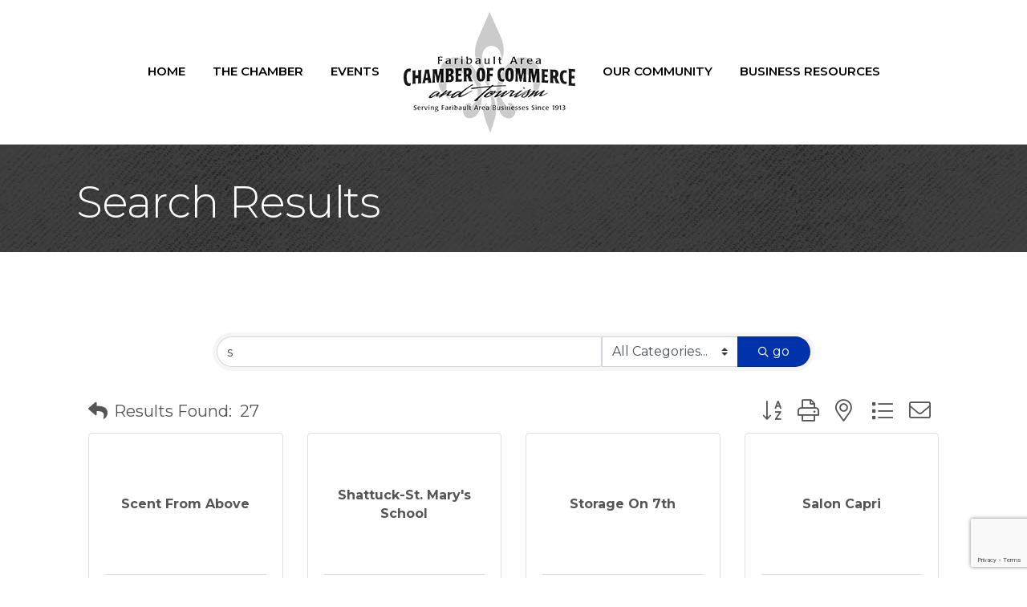

--- FILE ---
content_type: text/html; charset=utf-8
request_url: https://www.google.com/recaptcha/enterprise/anchor?ar=1&k=6LfI_T8rAAAAAMkWHrLP_GfSf3tLy9tKa839wcWa&co=aHR0cHM6Ly9tZW1iZXJzLmZhcmliYXVsdG1uLm9yZzo0NDM.&hl=en&v=7gg7H51Q-naNfhmCP3_R47ho&size=invisible&anchor-ms=20000&execute-ms=30000&cb=v497cjj9mila
body_size: 48215
content:
<!DOCTYPE HTML><html dir="ltr" lang="en"><head><meta http-equiv="Content-Type" content="text/html; charset=UTF-8">
<meta http-equiv="X-UA-Compatible" content="IE=edge">
<title>reCAPTCHA</title>
<style type="text/css">
/* cyrillic-ext */
@font-face {
  font-family: 'Roboto';
  font-style: normal;
  font-weight: 400;
  font-stretch: 100%;
  src: url(//fonts.gstatic.com/s/roboto/v48/KFO7CnqEu92Fr1ME7kSn66aGLdTylUAMa3GUBHMdazTgWw.woff2) format('woff2');
  unicode-range: U+0460-052F, U+1C80-1C8A, U+20B4, U+2DE0-2DFF, U+A640-A69F, U+FE2E-FE2F;
}
/* cyrillic */
@font-face {
  font-family: 'Roboto';
  font-style: normal;
  font-weight: 400;
  font-stretch: 100%;
  src: url(//fonts.gstatic.com/s/roboto/v48/KFO7CnqEu92Fr1ME7kSn66aGLdTylUAMa3iUBHMdazTgWw.woff2) format('woff2');
  unicode-range: U+0301, U+0400-045F, U+0490-0491, U+04B0-04B1, U+2116;
}
/* greek-ext */
@font-face {
  font-family: 'Roboto';
  font-style: normal;
  font-weight: 400;
  font-stretch: 100%;
  src: url(//fonts.gstatic.com/s/roboto/v48/KFO7CnqEu92Fr1ME7kSn66aGLdTylUAMa3CUBHMdazTgWw.woff2) format('woff2');
  unicode-range: U+1F00-1FFF;
}
/* greek */
@font-face {
  font-family: 'Roboto';
  font-style: normal;
  font-weight: 400;
  font-stretch: 100%;
  src: url(//fonts.gstatic.com/s/roboto/v48/KFO7CnqEu92Fr1ME7kSn66aGLdTylUAMa3-UBHMdazTgWw.woff2) format('woff2');
  unicode-range: U+0370-0377, U+037A-037F, U+0384-038A, U+038C, U+038E-03A1, U+03A3-03FF;
}
/* math */
@font-face {
  font-family: 'Roboto';
  font-style: normal;
  font-weight: 400;
  font-stretch: 100%;
  src: url(//fonts.gstatic.com/s/roboto/v48/KFO7CnqEu92Fr1ME7kSn66aGLdTylUAMawCUBHMdazTgWw.woff2) format('woff2');
  unicode-range: U+0302-0303, U+0305, U+0307-0308, U+0310, U+0312, U+0315, U+031A, U+0326-0327, U+032C, U+032F-0330, U+0332-0333, U+0338, U+033A, U+0346, U+034D, U+0391-03A1, U+03A3-03A9, U+03B1-03C9, U+03D1, U+03D5-03D6, U+03F0-03F1, U+03F4-03F5, U+2016-2017, U+2034-2038, U+203C, U+2040, U+2043, U+2047, U+2050, U+2057, U+205F, U+2070-2071, U+2074-208E, U+2090-209C, U+20D0-20DC, U+20E1, U+20E5-20EF, U+2100-2112, U+2114-2115, U+2117-2121, U+2123-214F, U+2190, U+2192, U+2194-21AE, U+21B0-21E5, U+21F1-21F2, U+21F4-2211, U+2213-2214, U+2216-22FF, U+2308-230B, U+2310, U+2319, U+231C-2321, U+2336-237A, U+237C, U+2395, U+239B-23B7, U+23D0, U+23DC-23E1, U+2474-2475, U+25AF, U+25B3, U+25B7, U+25BD, U+25C1, U+25CA, U+25CC, U+25FB, U+266D-266F, U+27C0-27FF, U+2900-2AFF, U+2B0E-2B11, U+2B30-2B4C, U+2BFE, U+3030, U+FF5B, U+FF5D, U+1D400-1D7FF, U+1EE00-1EEFF;
}
/* symbols */
@font-face {
  font-family: 'Roboto';
  font-style: normal;
  font-weight: 400;
  font-stretch: 100%;
  src: url(//fonts.gstatic.com/s/roboto/v48/KFO7CnqEu92Fr1ME7kSn66aGLdTylUAMaxKUBHMdazTgWw.woff2) format('woff2');
  unicode-range: U+0001-000C, U+000E-001F, U+007F-009F, U+20DD-20E0, U+20E2-20E4, U+2150-218F, U+2190, U+2192, U+2194-2199, U+21AF, U+21E6-21F0, U+21F3, U+2218-2219, U+2299, U+22C4-22C6, U+2300-243F, U+2440-244A, U+2460-24FF, U+25A0-27BF, U+2800-28FF, U+2921-2922, U+2981, U+29BF, U+29EB, U+2B00-2BFF, U+4DC0-4DFF, U+FFF9-FFFB, U+10140-1018E, U+10190-1019C, U+101A0, U+101D0-101FD, U+102E0-102FB, U+10E60-10E7E, U+1D2C0-1D2D3, U+1D2E0-1D37F, U+1F000-1F0FF, U+1F100-1F1AD, U+1F1E6-1F1FF, U+1F30D-1F30F, U+1F315, U+1F31C, U+1F31E, U+1F320-1F32C, U+1F336, U+1F378, U+1F37D, U+1F382, U+1F393-1F39F, U+1F3A7-1F3A8, U+1F3AC-1F3AF, U+1F3C2, U+1F3C4-1F3C6, U+1F3CA-1F3CE, U+1F3D4-1F3E0, U+1F3ED, U+1F3F1-1F3F3, U+1F3F5-1F3F7, U+1F408, U+1F415, U+1F41F, U+1F426, U+1F43F, U+1F441-1F442, U+1F444, U+1F446-1F449, U+1F44C-1F44E, U+1F453, U+1F46A, U+1F47D, U+1F4A3, U+1F4B0, U+1F4B3, U+1F4B9, U+1F4BB, U+1F4BF, U+1F4C8-1F4CB, U+1F4D6, U+1F4DA, U+1F4DF, U+1F4E3-1F4E6, U+1F4EA-1F4ED, U+1F4F7, U+1F4F9-1F4FB, U+1F4FD-1F4FE, U+1F503, U+1F507-1F50B, U+1F50D, U+1F512-1F513, U+1F53E-1F54A, U+1F54F-1F5FA, U+1F610, U+1F650-1F67F, U+1F687, U+1F68D, U+1F691, U+1F694, U+1F698, U+1F6AD, U+1F6B2, U+1F6B9-1F6BA, U+1F6BC, U+1F6C6-1F6CF, U+1F6D3-1F6D7, U+1F6E0-1F6EA, U+1F6F0-1F6F3, U+1F6F7-1F6FC, U+1F700-1F7FF, U+1F800-1F80B, U+1F810-1F847, U+1F850-1F859, U+1F860-1F887, U+1F890-1F8AD, U+1F8B0-1F8BB, U+1F8C0-1F8C1, U+1F900-1F90B, U+1F93B, U+1F946, U+1F984, U+1F996, U+1F9E9, U+1FA00-1FA6F, U+1FA70-1FA7C, U+1FA80-1FA89, U+1FA8F-1FAC6, U+1FACE-1FADC, U+1FADF-1FAE9, U+1FAF0-1FAF8, U+1FB00-1FBFF;
}
/* vietnamese */
@font-face {
  font-family: 'Roboto';
  font-style: normal;
  font-weight: 400;
  font-stretch: 100%;
  src: url(//fonts.gstatic.com/s/roboto/v48/KFO7CnqEu92Fr1ME7kSn66aGLdTylUAMa3OUBHMdazTgWw.woff2) format('woff2');
  unicode-range: U+0102-0103, U+0110-0111, U+0128-0129, U+0168-0169, U+01A0-01A1, U+01AF-01B0, U+0300-0301, U+0303-0304, U+0308-0309, U+0323, U+0329, U+1EA0-1EF9, U+20AB;
}
/* latin-ext */
@font-face {
  font-family: 'Roboto';
  font-style: normal;
  font-weight: 400;
  font-stretch: 100%;
  src: url(//fonts.gstatic.com/s/roboto/v48/KFO7CnqEu92Fr1ME7kSn66aGLdTylUAMa3KUBHMdazTgWw.woff2) format('woff2');
  unicode-range: U+0100-02BA, U+02BD-02C5, U+02C7-02CC, U+02CE-02D7, U+02DD-02FF, U+0304, U+0308, U+0329, U+1D00-1DBF, U+1E00-1E9F, U+1EF2-1EFF, U+2020, U+20A0-20AB, U+20AD-20C0, U+2113, U+2C60-2C7F, U+A720-A7FF;
}
/* latin */
@font-face {
  font-family: 'Roboto';
  font-style: normal;
  font-weight: 400;
  font-stretch: 100%;
  src: url(//fonts.gstatic.com/s/roboto/v48/KFO7CnqEu92Fr1ME7kSn66aGLdTylUAMa3yUBHMdazQ.woff2) format('woff2');
  unicode-range: U+0000-00FF, U+0131, U+0152-0153, U+02BB-02BC, U+02C6, U+02DA, U+02DC, U+0304, U+0308, U+0329, U+2000-206F, U+20AC, U+2122, U+2191, U+2193, U+2212, U+2215, U+FEFF, U+FFFD;
}
/* cyrillic-ext */
@font-face {
  font-family: 'Roboto';
  font-style: normal;
  font-weight: 500;
  font-stretch: 100%;
  src: url(//fonts.gstatic.com/s/roboto/v48/KFO7CnqEu92Fr1ME7kSn66aGLdTylUAMa3GUBHMdazTgWw.woff2) format('woff2');
  unicode-range: U+0460-052F, U+1C80-1C8A, U+20B4, U+2DE0-2DFF, U+A640-A69F, U+FE2E-FE2F;
}
/* cyrillic */
@font-face {
  font-family: 'Roboto';
  font-style: normal;
  font-weight: 500;
  font-stretch: 100%;
  src: url(//fonts.gstatic.com/s/roboto/v48/KFO7CnqEu92Fr1ME7kSn66aGLdTylUAMa3iUBHMdazTgWw.woff2) format('woff2');
  unicode-range: U+0301, U+0400-045F, U+0490-0491, U+04B0-04B1, U+2116;
}
/* greek-ext */
@font-face {
  font-family: 'Roboto';
  font-style: normal;
  font-weight: 500;
  font-stretch: 100%;
  src: url(//fonts.gstatic.com/s/roboto/v48/KFO7CnqEu92Fr1ME7kSn66aGLdTylUAMa3CUBHMdazTgWw.woff2) format('woff2');
  unicode-range: U+1F00-1FFF;
}
/* greek */
@font-face {
  font-family: 'Roboto';
  font-style: normal;
  font-weight: 500;
  font-stretch: 100%;
  src: url(//fonts.gstatic.com/s/roboto/v48/KFO7CnqEu92Fr1ME7kSn66aGLdTylUAMa3-UBHMdazTgWw.woff2) format('woff2');
  unicode-range: U+0370-0377, U+037A-037F, U+0384-038A, U+038C, U+038E-03A1, U+03A3-03FF;
}
/* math */
@font-face {
  font-family: 'Roboto';
  font-style: normal;
  font-weight: 500;
  font-stretch: 100%;
  src: url(//fonts.gstatic.com/s/roboto/v48/KFO7CnqEu92Fr1ME7kSn66aGLdTylUAMawCUBHMdazTgWw.woff2) format('woff2');
  unicode-range: U+0302-0303, U+0305, U+0307-0308, U+0310, U+0312, U+0315, U+031A, U+0326-0327, U+032C, U+032F-0330, U+0332-0333, U+0338, U+033A, U+0346, U+034D, U+0391-03A1, U+03A3-03A9, U+03B1-03C9, U+03D1, U+03D5-03D6, U+03F0-03F1, U+03F4-03F5, U+2016-2017, U+2034-2038, U+203C, U+2040, U+2043, U+2047, U+2050, U+2057, U+205F, U+2070-2071, U+2074-208E, U+2090-209C, U+20D0-20DC, U+20E1, U+20E5-20EF, U+2100-2112, U+2114-2115, U+2117-2121, U+2123-214F, U+2190, U+2192, U+2194-21AE, U+21B0-21E5, U+21F1-21F2, U+21F4-2211, U+2213-2214, U+2216-22FF, U+2308-230B, U+2310, U+2319, U+231C-2321, U+2336-237A, U+237C, U+2395, U+239B-23B7, U+23D0, U+23DC-23E1, U+2474-2475, U+25AF, U+25B3, U+25B7, U+25BD, U+25C1, U+25CA, U+25CC, U+25FB, U+266D-266F, U+27C0-27FF, U+2900-2AFF, U+2B0E-2B11, U+2B30-2B4C, U+2BFE, U+3030, U+FF5B, U+FF5D, U+1D400-1D7FF, U+1EE00-1EEFF;
}
/* symbols */
@font-face {
  font-family: 'Roboto';
  font-style: normal;
  font-weight: 500;
  font-stretch: 100%;
  src: url(//fonts.gstatic.com/s/roboto/v48/KFO7CnqEu92Fr1ME7kSn66aGLdTylUAMaxKUBHMdazTgWw.woff2) format('woff2');
  unicode-range: U+0001-000C, U+000E-001F, U+007F-009F, U+20DD-20E0, U+20E2-20E4, U+2150-218F, U+2190, U+2192, U+2194-2199, U+21AF, U+21E6-21F0, U+21F3, U+2218-2219, U+2299, U+22C4-22C6, U+2300-243F, U+2440-244A, U+2460-24FF, U+25A0-27BF, U+2800-28FF, U+2921-2922, U+2981, U+29BF, U+29EB, U+2B00-2BFF, U+4DC0-4DFF, U+FFF9-FFFB, U+10140-1018E, U+10190-1019C, U+101A0, U+101D0-101FD, U+102E0-102FB, U+10E60-10E7E, U+1D2C0-1D2D3, U+1D2E0-1D37F, U+1F000-1F0FF, U+1F100-1F1AD, U+1F1E6-1F1FF, U+1F30D-1F30F, U+1F315, U+1F31C, U+1F31E, U+1F320-1F32C, U+1F336, U+1F378, U+1F37D, U+1F382, U+1F393-1F39F, U+1F3A7-1F3A8, U+1F3AC-1F3AF, U+1F3C2, U+1F3C4-1F3C6, U+1F3CA-1F3CE, U+1F3D4-1F3E0, U+1F3ED, U+1F3F1-1F3F3, U+1F3F5-1F3F7, U+1F408, U+1F415, U+1F41F, U+1F426, U+1F43F, U+1F441-1F442, U+1F444, U+1F446-1F449, U+1F44C-1F44E, U+1F453, U+1F46A, U+1F47D, U+1F4A3, U+1F4B0, U+1F4B3, U+1F4B9, U+1F4BB, U+1F4BF, U+1F4C8-1F4CB, U+1F4D6, U+1F4DA, U+1F4DF, U+1F4E3-1F4E6, U+1F4EA-1F4ED, U+1F4F7, U+1F4F9-1F4FB, U+1F4FD-1F4FE, U+1F503, U+1F507-1F50B, U+1F50D, U+1F512-1F513, U+1F53E-1F54A, U+1F54F-1F5FA, U+1F610, U+1F650-1F67F, U+1F687, U+1F68D, U+1F691, U+1F694, U+1F698, U+1F6AD, U+1F6B2, U+1F6B9-1F6BA, U+1F6BC, U+1F6C6-1F6CF, U+1F6D3-1F6D7, U+1F6E0-1F6EA, U+1F6F0-1F6F3, U+1F6F7-1F6FC, U+1F700-1F7FF, U+1F800-1F80B, U+1F810-1F847, U+1F850-1F859, U+1F860-1F887, U+1F890-1F8AD, U+1F8B0-1F8BB, U+1F8C0-1F8C1, U+1F900-1F90B, U+1F93B, U+1F946, U+1F984, U+1F996, U+1F9E9, U+1FA00-1FA6F, U+1FA70-1FA7C, U+1FA80-1FA89, U+1FA8F-1FAC6, U+1FACE-1FADC, U+1FADF-1FAE9, U+1FAF0-1FAF8, U+1FB00-1FBFF;
}
/* vietnamese */
@font-face {
  font-family: 'Roboto';
  font-style: normal;
  font-weight: 500;
  font-stretch: 100%;
  src: url(//fonts.gstatic.com/s/roboto/v48/KFO7CnqEu92Fr1ME7kSn66aGLdTylUAMa3OUBHMdazTgWw.woff2) format('woff2');
  unicode-range: U+0102-0103, U+0110-0111, U+0128-0129, U+0168-0169, U+01A0-01A1, U+01AF-01B0, U+0300-0301, U+0303-0304, U+0308-0309, U+0323, U+0329, U+1EA0-1EF9, U+20AB;
}
/* latin-ext */
@font-face {
  font-family: 'Roboto';
  font-style: normal;
  font-weight: 500;
  font-stretch: 100%;
  src: url(//fonts.gstatic.com/s/roboto/v48/KFO7CnqEu92Fr1ME7kSn66aGLdTylUAMa3KUBHMdazTgWw.woff2) format('woff2');
  unicode-range: U+0100-02BA, U+02BD-02C5, U+02C7-02CC, U+02CE-02D7, U+02DD-02FF, U+0304, U+0308, U+0329, U+1D00-1DBF, U+1E00-1E9F, U+1EF2-1EFF, U+2020, U+20A0-20AB, U+20AD-20C0, U+2113, U+2C60-2C7F, U+A720-A7FF;
}
/* latin */
@font-face {
  font-family: 'Roboto';
  font-style: normal;
  font-weight: 500;
  font-stretch: 100%;
  src: url(//fonts.gstatic.com/s/roboto/v48/KFO7CnqEu92Fr1ME7kSn66aGLdTylUAMa3yUBHMdazQ.woff2) format('woff2');
  unicode-range: U+0000-00FF, U+0131, U+0152-0153, U+02BB-02BC, U+02C6, U+02DA, U+02DC, U+0304, U+0308, U+0329, U+2000-206F, U+20AC, U+2122, U+2191, U+2193, U+2212, U+2215, U+FEFF, U+FFFD;
}
/* cyrillic-ext */
@font-face {
  font-family: 'Roboto';
  font-style: normal;
  font-weight: 900;
  font-stretch: 100%;
  src: url(//fonts.gstatic.com/s/roboto/v48/KFO7CnqEu92Fr1ME7kSn66aGLdTylUAMa3GUBHMdazTgWw.woff2) format('woff2');
  unicode-range: U+0460-052F, U+1C80-1C8A, U+20B4, U+2DE0-2DFF, U+A640-A69F, U+FE2E-FE2F;
}
/* cyrillic */
@font-face {
  font-family: 'Roboto';
  font-style: normal;
  font-weight: 900;
  font-stretch: 100%;
  src: url(//fonts.gstatic.com/s/roboto/v48/KFO7CnqEu92Fr1ME7kSn66aGLdTylUAMa3iUBHMdazTgWw.woff2) format('woff2');
  unicode-range: U+0301, U+0400-045F, U+0490-0491, U+04B0-04B1, U+2116;
}
/* greek-ext */
@font-face {
  font-family: 'Roboto';
  font-style: normal;
  font-weight: 900;
  font-stretch: 100%;
  src: url(//fonts.gstatic.com/s/roboto/v48/KFO7CnqEu92Fr1ME7kSn66aGLdTylUAMa3CUBHMdazTgWw.woff2) format('woff2');
  unicode-range: U+1F00-1FFF;
}
/* greek */
@font-face {
  font-family: 'Roboto';
  font-style: normal;
  font-weight: 900;
  font-stretch: 100%;
  src: url(//fonts.gstatic.com/s/roboto/v48/KFO7CnqEu92Fr1ME7kSn66aGLdTylUAMa3-UBHMdazTgWw.woff2) format('woff2');
  unicode-range: U+0370-0377, U+037A-037F, U+0384-038A, U+038C, U+038E-03A1, U+03A3-03FF;
}
/* math */
@font-face {
  font-family: 'Roboto';
  font-style: normal;
  font-weight: 900;
  font-stretch: 100%;
  src: url(//fonts.gstatic.com/s/roboto/v48/KFO7CnqEu92Fr1ME7kSn66aGLdTylUAMawCUBHMdazTgWw.woff2) format('woff2');
  unicode-range: U+0302-0303, U+0305, U+0307-0308, U+0310, U+0312, U+0315, U+031A, U+0326-0327, U+032C, U+032F-0330, U+0332-0333, U+0338, U+033A, U+0346, U+034D, U+0391-03A1, U+03A3-03A9, U+03B1-03C9, U+03D1, U+03D5-03D6, U+03F0-03F1, U+03F4-03F5, U+2016-2017, U+2034-2038, U+203C, U+2040, U+2043, U+2047, U+2050, U+2057, U+205F, U+2070-2071, U+2074-208E, U+2090-209C, U+20D0-20DC, U+20E1, U+20E5-20EF, U+2100-2112, U+2114-2115, U+2117-2121, U+2123-214F, U+2190, U+2192, U+2194-21AE, U+21B0-21E5, U+21F1-21F2, U+21F4-2211, U+2213-2214, U+2216-22FF, U+2308-230B, U+2310, U+2319, U+231C-2321, U+2336-237A, U+237C, U+2395, U+239B-23B7, U+23D0, U+23DC-23E1, U+2474-2475, U+25AF, U+25B3, U+25B7, U+25BD, U+25C1, U+25CA, U+25CC, U+25FB, U+266D-266F, U+27C0-27FF, U+2900-2AFF, U+2B0E-2B11, U+2B30-2B4C, U+2BFE, U+3030, U+FF5B, U+FF5D, U+1D400-1D7FF, U+1EE00-1EEFF;
}
/* symbols */
@font-face {
  font-family: 'Roboto';
  font-style: normal;
  font-weight: 900;
  font-stretch: 100%;
  src: url(//fonts.gstatic.com/s/roboto/v48/KFO7CnqEu92Fr1ME7kSn66aGLdTylUAMaxKUBHMdazTgWw.woff2) format('woff2');
  unicode-range: U+0001-000C, U+000E-001F, U+007F-009F, U+20DD-20E0, U+20E2-20E4, U+2150-218F, U+2190, U+2192, U+2194-2199, U+21AF, U+21E6-21F0, U+21F3, U+2218-2219, U+2299, U+22C4-22C6, U+2300-243F, U+2440-244A, U+2460-24FF, U+25A0-27BF, U+2800-28FF, U+2921-2922, U+2981, U+29BF, U+29EB, U+2B00-2BFF, U+4DC0-4DFF, U+FFF9-FFFB, U+10140-1018E, U+10190-1019C, U+101A0, U+101D0-101FD, U+102E0-102FB, U+10E60-10E7E, U+1D2C0-1D2D3, U+1D2E0-1D37F, U+1F000-1F0FF, U+1F100-1F1AD, U+1F1E6-1F1FF, U+1F30D-1F30F, U+1F315, U+1F31C, U+1F31E, U+1F320-1F32C, U+1F336, U+1F378, U+1F37D, U+1F382, U+1F393-1F39F, U+1F3A7-1F3A8, U+1F3AC-1F3AF, U+1F3C2, U+1F3C4-1F3C6, U+1F3CA-1F3CE, U+1F3D4-1F3E0, U+1F3ED, U+1F3F1-1F3F3, U+1F3F5-1F3F7, U+1F408, U+1F415, U+1F41F, U+1F426, U+1F43F, U+1F441-1F442, U+1F444, U+1F446-1F449, U+1F44C-1F44E, U+1F453, U+1F46A, U+1F47D, U+1F4A3, U+1F4B0, U+1F4B3, U+1F4B9, U+1F4BB, U+1F4BF, U+1F4C8-1F4CB, U+1F4D6, U+1F4DA, U+1F4DF, U+1F4E3-1F4E6, U+1F4EA-1F4ED, U+1F4F7, U+1F4F9-1F4FB, U+1F4FD-1F4FE, U+1F503, U+1F507-1F50B, U+1F50D, U+1F512-1F513, U+1F53E-1F54A, U+1F54F-1F5FA, U+1F610, U+1F650-1F67F, U+1F687, U+1F68D, U+1F691, U+1F694, U+1F698, U+1F6AD, U+1F6B2, U+1F6B9-1F6BA, U+1F6BC, U+1F6C6-1F6CF, U+1F6D3-1F6D7, U+1F6E0-1F6EA, U+1F6F0-1F6F3, U+1F6F7-1F6FC, U+1F700-1F7FF, U+1F800-1F80B, U+1F810-1F847, U+1F850-1F859, U+1F860-1F887, U+1F890-1F8AD, U+1F8B0-1F8BB, U+1F8C0-1F8C1, U+1F900-1F90B, U+1F93B, U+1F946, U+1F984, U+1F996, U+1F9E9, U+1FA00-1FA6F, U+1FA70-1FA7C, U+1FA80-1FA89, U+1FA8F-1FAC6, U+1FACE-1FADC, U+1FADF-1FAE9, U+1FAF0-1FAF8, U+1FB00-1FBFF;
}
/* vietnamese */
@font-face {
  font-family: 'Roboto';
  font-style: normal;
  font-weight: 900;
  font-stretch: 100%;
  src: url(//fonts.gstatic.com/s/roboto/v48/KFO7CnqEu92Fr1ME7kSn66aGLdTylUAMa3OUBHMdazTgWw.woff2) format('woff2');
  unicode-range: U+0102-0103, U+0110-0111, U+0128-0129, U+0168-0169, U+01A0-01A1, U+01AF-01B0, U+0300-0301, U+0303-0304, U+0308-0309, U+0323, U+0329, U+1EA0-1EF9, U+20AB;
}
/* latin-ext */
@font-face {
  font-family: 'Roboto';
  font-style: normal;
  font-weight: 900;
  font-stretch: 100%;
  src: url(//fonts.gstatic.com/s/roboto/v48/KFO7CnqEu92Fr1ME7kSn66aGLdTylUAMa3KUBHMdazTgWw.woff2) format('woff2');
  unicode-range: U+0100-02BA, U+02BD-02C5, U+02C7-02CC, U+02CE-02D7, U+02DD-02FF, U+0304, U+0308, U+0329, U+1D00-1DBF, U+1E00-1E9F, U+1EF2-1EFF, U+2020, U+20A0-20AB, U+20AD-20C0, U+2113, U+2C60-2C7F, U+A720-A7FF;
}
/* latin */
@font-face {
  font-family: 'Roboto';
  font-style: normal;
  font-weight: 900;
  font-stretch: 100%;
  src: url(//fonts.gstatic.com/s/roboto/v48/KFO7CnqEu92Fr1ME7kSn66aGLdTylUAMa3yUBHMdazQ.woff2) format('woff2');
  unicode-range: U+0000-00FF, U+0131, U+0152-0153, U+02BB-02BC, U+02C6, U+02DA, U+02DC, U+0304, U+0308, U+0329, U+2000-206F, U+20AC, U+2122, U+2191, U+2193, U+2212, U+2215, U+FEFF, U+FFFD;
}

</style>
<link rel="stylesheet" type="text/css" href="https://www.gstatic.com/recaptcha/releases/7gg7H51Q-naNfhmCP3_R47ho/styles__ltr.css">
<script nonce="jeB8zdrXcT4T-fTri1NB9A" type="text/javascript">window['__recaptcha_api'] = 'https://www.google.com/recaptcha/enterprise/';</script>
<script type="text/javascript" src="https://www.gstatic.com/recaptcha/releases/7gg7H51Q-naNfhmCP3_R47ho/recaptcha__en.js" nonce="jeB8zdrXcT4T-fTri1NB9A">
      
    </script></head>
<body><div id="rc-anchor-alert" class="rc-anchor-alert"></div>
<input type="hidden" id="recaptcha-token" value="[base64]">
<script type="text/javascript" nonce="jeB8zdrXcT4T-fTri1NB9A">
      recaptcha.anchor.Main.init("[\x22ainput\x22,[\x22bgdata\x22,\x22\x22,\[base64]/[base64]/UltIKytdPWE6KGE8MjA0OD9SW0grK109YT4+NnwxOTI6KChhJjY0NTEyKT09NTUyOTYmJnErMTxoLmxlbmd0aCYmKGguY2hhckNvZGVBdChxKzEpJjY0NTEyKT09NTYzMjA/[base64]/MjU1OlI/[base64]/[base64]/[base64]/[base64]/[base64]/[base64]/[base64]/[base64]/[base64]/[base64]\x22,\[base64]\x22,\x22wpLCiMKFw7zDhcOIwqvDt8OGw4PCo1BrYcKMwpwFQTwFw63Djh7DrcO7w63DosOrcMOwwrzCvMKxwoHCjQ5vwqk3f8OtwoNmwqJOw7LDrMOxGFvCkVrCvgBIwpQvO8ORwpvDgMKEY8Orw6nCusKAw75EADXDgMKbwr/CqMOdRHHDuFNPwojDviMCw7/Cln/CnmNHcHpXQMOeB2N6VH3Do37Cv8OIwr7ClcOWLV/Ci0HCszkiXxLCnMOMw7l/w6tBwr5IwpRqYCvCmmbDnsO9ScONKcKReyApwqTCmmkHw7DCumrCrsOLZcO4bQjCjsOBwr7Dq8K2w4oBw7XCtsOSwrHChUh/wrh6HWrDg8Kkw5rCr8KQSBkYNxscwqkpXMKdwpNMKcOpwqrDocO2wpbDmMKjw6JZw67DtsOyw55xwrttwo7CkwA/bcK/bW96wrjDrsOFwqBHw4pTw4DDvTAuecK9GMOUM1wuK2FqKlAVQwXClyPDowTCqsKawqchwpTDvMOhUGcNbStnwodtLMOawq3DtMO0woFdY8KEw5UuZsOEwos6asOzDHrCmsKlUwTCqsO7EHs6GcOjw7p0ejxpMXLCr8OqXkAvBiLCkWs2w4PCpTp/wrPCiyLDuzhQw6bCnMOldifCmcO0ZsKjw75sacOswoNmw4Z8wqfCmMOXwrMCeATDlMOQFHsQwrPCrgdVK8OTHifDu1EzR3bDpMKNVVrCt8OPw4trwrHCrsK5EMO9di7DjsOQLHlzJlMQdcOUMkMjw4xwOcO8w6DCh2ViMWLCvD3Cvhoyb8K0wqlqe1QZTA/[base64]/CqMKcQcORw6HDo8KPwpHDsVYqE8OYwoDDjsOxw5ksKRAZYMO3w7nDihRTw6phw7DDkUtnwq3Du1jChsKrw4LDkcOfwpLCscKpY8ODEsKTQMOMw4Fpwolgw6dOw63CmcOWw6MwdcKTaXfCswbCggXDusKSwqPCuXnCm8K/azt9QDnCswzDpsOsC8KDbiTCkMKWPl8UdMORc3LChMKaYcOww4N6Szk1w6rDqcKCwpPDniUcwqzDksKbDcKvK8OcVhLDg21PWgfDuE7Chj3DthUPwr5xN8Omw6RZS8OddcKeGcOWwoJmHi7Dt8OHw4Z9AcOfwr9cwojCpjhbw6HDjw9ZR39RJxPCjMKkw5hFwovDg8O/w59Hw6DDgkQdw6kTfMKZPsOqZcKiwrvCusK9IATCoFYRwrIfwoAowqhAw4pfG8Opw6/CpAJxDsOzD0nDssKOOiPDkWdnUnbDnAbDt3/DlMK/wqxswpZmNjDDqGA9wozCrMKzw41OYMKSTR7DiA3DgMKhwp5EKcOnw5JbcMOVwoPCocKAw63DjsKDwpJxw68VRcOPwr8kwpXCtRVrNcOsw6jCsA5awr/Cj8KGKzQAw5ZMwojCicKawos9CsKFwo82wrzDh8OrDMKwN8OSw5QWWwHCv8OYw7leDy3CmlPCoS87w7/Cr2Qzwq3CvcOdHcK/[base64]/Cl8OywrUsw4PDk3V4wr82wp/CvxpEwrnCo2NfwqzDrsKRLRIdRcKcwrMwaHHDk1vCgcKiwpkdwofCsFLDlMKIwponQBgvwrcbw6PCicKZWcKkw47DhMK3w6h+w77CvsOGwqs2eMKhwp4Hw67DlBoFO1oow7/DtSUvw7DCs8OkHcOjw4kZAsOIY8K9wpkfwoPCpcOAwrTDt0PDg0HDpXfDhwvCsMKddHHDkcODw71NQUzCghvChWXCnT/DvV4cwqjCv8KGOHwBwpAGw7/[base64]/woMHw4HDusOXKcKCSsO/[base64]/DkGfCukZmw6LCpsKhUMOHQcKyw4ZCwp1MWsKFRHVkwoljLBHDhsK3w5x+NMObwqvDt2dpB8OtwpzDnsOLw4PDhVdCWMK6IcK9woEaEmUTw509wrrDp8KowrwDRi3CnCXDi8KIw5BGwrNcwrrDsytYGMOReRt2w6fDvlrDv8ORw7ZNwr/[base64]/wpt7csK3wqN2wr3CocOiX8OOw63Do8KDFiPDnCPDuMKew77DqcKRa3NYGMOSRsOJwoMIwqEgA28QKhIvwrTDlk3DpsKUf17ClE7CpF4iFnzDujU5D8K3SsOgNG7CnH7DuMO7woV4wrYMChLCu8KRw5ERLGLCvCrDlGd6NsOfwp/DlQhjw7vCn8OoHGQywpXCssOzFmPCqlpWw4dkZcOResKVw7fChVvDscKuw7nClcK3wqEvVcOkwp7DqzIQw4rCkMOAXg7DhyYuEDvCsFXDtsOZw5A3BBDDs0bDu8Otwpo/woDDsnDDrzkZwonChn3Cn8KIOXMkXEnCpCPDlcOSwrrCrsK/T2bCqFHDpsK/SsOsw6HCvAYIw60uI8KuSTF8V8OCw4UnwrHDo0pwS8OWIDpUw4/DsMKZwonDl8O3wpvCucKyw6h1CsOjwoMuwrrDt8OVRXFLw5/[base64]/RMOjwprCusOzKDocwrjDqcO7JcKCUsKowpIhZ8OmQ8KQw7kEVcKzXSx9wpvCl8OZJAtrK8KHw47DvVJ+RjfCmMO7NcOLBl8DX2TDocKJARtiTkAJJsKWcn/DusOOfMKfHsOdwp/DgsOidyHCimBTw7XCisOfwrbCkcO+QQPCqm3DncKawowEaQXCk8OQw7vCgsKeGcKLw5ohSmHCoXsSCBTDg8OEMTfDiGPDugF0wrttWhvCq3YjwofDhAEgwrvCvsOWw5rCjSfDu8Kjw5NiwrjDi8O/w6obw69MwrbDuFLChcOLHRsTBMOOEFACJMOnw4LCosOWw7/[base64]/DqWXCicKyFcOywozCpX1kw5bCosO/w4VTIsKKA2/DqMKgK39uw4XCsjZwQ8OswrVFfMOww5ZlwpAxw6Iewqk7VsKPw6bCusK9wp/DsMKHd2/DgGjCjk/CsjNlwqjCt20KQMKTw5dGR8KmOwMsGiBgIcOQwq3DqMKcw5TCu8OzVMO2M00RK8OCTC0OwrPDosKCw4fCjMOTwq0ew5htA8OzwpDDtA/[base64]/QzUCHSjDu8ODwoxFw6fDpMOOw6jCu8OewrPChBLDhmJoACQXw5rCjcKiEDPCmsK3wq5jwrvCmcOewrDCn8Kxw4XCscK3w7bClsKtJsO6VcKZwqrCuGh8w7XCuCsJe8OQVRw5CsOywp9hwpBsw6/[base64]/DpigXwr1rw6/[base64]/DpsOscsOOwrDDpMOVTE88wqV/wqIQMsOoWkFDwogLwrbCkcOdIzZcEMKQwrjCg8Oiw7PColQ2FsO0FMKPRSQgWH/[base64]/CsnZowo3DpsKuOTzDpm3CoMO7K23Dsm7Cs8Otb8OoRcKrw5XDqMK1wr0Mw5rCmMO5WSLCiR7CglrCk1Q6w6bDlFYoUXEHD8OUb8Ktw5fDmsKjA8KEwrMlKcOowpHDvcKGw5fDsMKVwrXCgTnCikXCuGVhYEzDvjXCnyzCg8O7NMOzekw7CS/[base64]/CgzHDlQwAwq7CiCPCknPCm8Ocw7MSwoNEH2lDGsO2w7DClEgkwqLDvx5Ew6/Dp0Zdw5oOwoFuw7YEw6LCr8OCIMOBw4lUfS5+w4zDnnrCrsKPVUxtwqDCljM/OcKvJQs+N1BpNsOLwqDDiMOTe8OXwp/DmULDgyjDujZxw7DCjjjDjTXDjMO8UQEtwoTDpTrDq3/Dq8KCQ29qI8KRwq9OaQXCj8Kdw5rCjcOJasKwwp1saBA+Q3PChgnCtMOfOsKRX2HCuGxwfsKlwrVrw6RTw7jCvsOlwrXDnsKEH8O0WRDDpcOmwpzCoVVFwrg1b8K1wqUMRsKkHg3Dh0zCv3U0VsKbKiHDrMK0w6nDvB/Dt3nCvcO0eDIawrrChn/CtVbCpmMrMMOaG8OHK1nCpMKOwqTDn8KMRyDCpzccC8ODNMOxwqp3wq/CrcOYNcOmw5nCkC3CpiPDimEWDcKFVS8uwo/CmhlQUMO4wrzCu2PDljpWwoNYwrggDWLCgHbDi3fCvCHDi1TDoT/CisOAwpIKw6Nfw5rClF5EwqQHwpvChSLCh8Knw57ChcKycMOxw754GAQtwrzCkcOgwoJrw7jCmsK5JwbDmFLDlXDCjsOXU8Ojw7E2w65WwoYuw7NBw45Iw4vDpcKILsOhwp/DhsOnecKoF8KNCcK0M8OKw5/Cj100w64Jwp4hwqPDtFHDiXjCtg3Dq0LDnjvCpDowfFovw4DCrQzCgcKQDzEXKQLDtcKWfyPDqxvDmDvCk8Kuw6HDrcK/IH/[base64]/Ck8K/[base64]/Du0AfwqItw5JsL1LCvMK1w6lHdSvDg8O6eHXDh1oGw6PCm3jDsxPDlxk8w73DsRHDh0YhLG43w4TCkjHCu8KPWQdtdMOlEFzCu8OLw53DtBDCqcKxW3V/[base64]/CtcOWRMK3c3wIwoLDpkUwwqk/OsOvwo/[base64]/DtD5/[base64]/DtQM7w6/[base64]/[base64]/U8OcdBF+IRnDiETDqC4Xw7Uxwoopf8Kcwpw2w64Gw6M9K8OPXTIoXAXDonfCiiVuaSgGAEHDtcKwwootwpHDrsKTw55awoHDqcKcPgElwofCvk7CukJzVcOVdsKVwovDmcKrwqzCksKgWGjDhsKgeVnDjmJFbUg3w7Zuwoogw6/ClsKkwq/DoMKQwoUeRmjDs0kCw6zCqMKmbjZrw4Zdw4xcw7jCtsKlw6rDs8O2PTpQwpJrwqVbOjHCpMKiwrZ1wqd8woJoawPDnsKRCCcqJjXCtMKVPMO2wq/DgsO1XcK4w4ANKcK9wr44wrzCrMKqfHxEwr8Pw51/w7syw43DuMOac8KDwpVwUV7CtEsjw6YIVT8DwrELw53DhsO9wp7DrcKRw74vwrABElPDiMKAwo/DukDCn8OgSsKuw7bCnMOtdcKNFcO2fCXDusKtaXPDhcKzNMO3ckPCi8O9a8Okw7ReX8Kfw5/CjXBpwpEeYXEyw4DDrkfDscOCw67Dn8KLAVwswr7CksKYwo/ChGLDpzZ4w6wue8KlPcKPw5TCmcKuw6LCgAXCusOhVMKbJMKJwoXDmWRbM1l1WMK7UcKGB8OwwrjCg8OOw6wTw6NuwrLCjAoBwqXDkEbDiFvDgEHCokE2w73Dn8KEBsKawoQzahghwp3CrcO0NnHCrG9JwpQfw5RnLsK9ekp/XcKYaUPDhDwmw60dwqvCu8OSf8KZZcOfwpsnwqjCncK3P8KAasKCdcK8Ongswr/[base64]/DsX9Pw4R1aMKPw6rCl1DCicKGw6nCqsO/[base64]/Cn0rDncOOXFR5w6t+XVBEw6DDpcOBw6Mtwr4/w5ZpwpvDmUk4TVbCtmsgQsKgHcKbwpXCviXCuxrCmiEtcsOwwq1RKm3CmsOAwoTCvQDCr8O8w7HDiH8qCAfDmDzDlsO0wpgww6XDtnp0wrLDuFIaw4bDnGkGM8KcGsKYIMKcwqFOw7bDvcOaPXvDiA/DpTDCjmDDrH3DgU7ClyLCnsKOT8KnFsKUQ8KAd37Cv3xDwrzCvnItJGUkLCTDo3DCqCfCg8K6ZmREwplcwrVXw5nDjcOXVHAPw6jCm8KGw6fClcKSwrLDk8OiZF/CnyYTCcKIw4jDq0YNw69ySXDCkAtAw5TCtcKsTjnCpMKbZ8Oyw4bDmRwLL8OkwrPCpX5mc8ONw6wuw5BMwqvDv07DqnkLS8OGw40Mw4UUw4wwS8ODXWvDmMKYw7w/[base64]/CisO5wrrDoMO5w5PCkcKTwqBRQMK5CzzCsMOAOcKddcKkwpIHw5LDgl4gwqjDk1spw4bDrmNsVjbDunHCvsKRwqDDo8OWw5tgEHJIw4XClMKYNcKNw4UZwqLClsK0wqTDu8K9csKlw7nDixh+w4wKWlAkw542BsOSfSYOw7Ulw6fDrW5gw5DDmsKRBRV9aj/DvAPCr8O/w6/DicKzwpRDIlhswoPDrxXCmsKIW2MmwoLCgMOow7YeM1IFw6HDh3rCpsKQwo8KS8KIWsKdw7rDsS/DkcOawoZHwo80AsOxw6Q+ZsK/w6DCnMKzwqXCj0LDv8K8wopRwqxWw51SesOfwoxRwrLCmkF9O2jDhsOyw6B4WwcXw7nDsDLCg8O8w6kUwrrCthDDpAE/U2XDpArCo1gKb3DDqB/DjcKXwobDmMOWw7o0Q8K9BMOyw4LDj3rCvFXChk3DpRrDpknClMOyw75Dwp9jw7ZDbybClcOhwpPDk8KMw57Ck3DDq8Kmw79cGygCwpg7w5wgSQfDkMOfw7cvw697MRXDrcO/b8KkN1spwrFlAU3CnsKjwrPDoMODG0zCngTClsOPesKaKcK0w6DCn8OXIW1PwpnCiMKKFcOZPibDvFzCncKAw6ITDzXDhgnCgMOZw6rDuBsKQMOMw6sCw4o3wr00eQBVBk0Bwp7Dk0QBDcKtw7NFwq93wp7CgMKow6/Dt30NwpokwoodUBFtwp1kw4c6wq7Djkohw7/ChMK5w71iZsKWV8O0wodJwoPCkDPCtcOdw6zDr8KLwownWcK4w44veMO9wpLDvsKZw4dhRsKfw7BUwpnCmHDDucKlwrUSHcK+WyVUw53CgcO9J8KTegRtWsOJwo9ec8KCJ8KpwrYkdGA4OsOrQsK2wpB4D8OKa8Oow5RWw5HCgyTDjMO2wo/Cl0TDucKyB0fDuMOhCsO1OsORw6zDrTwsNMKbwpLDt8K7NcOVw7xXw7fCp0sSw7wFMsKkwqjCkcKvWsO3cjnDg1tLXwREd3bCrTbCgcKdWXQsw6TDnFRLw6HDjcKQw4nDp8KuOEXDuxrDoRXCrGoOFsKEI1R/[base64]/[base64]/DqkgNw40UOcK6cVA1QMOCw4sXw68IVRNWO8Oww5cVRcKwcsK8JcO4eQPCu8OJw7Rgw7rDtcO3w5fDhcOmfC7CgMK/BMOuDsK6WWbChCPDvMO5w6vCssO7wphpwqDDtMO/w7jCv8OiRU5rF8KFwo9hw6PCulFMUFzDtU0pSsONw4XDtcO4wow2XMKYGcOSdcK7w4vCrhtuFsOcw5LDqkLDk8OUHBsvwrzDjyIVGMKoXlrCtMKxw6s/wpNXwrnDlxlTw4LDlMOFw4PCrUdCwpPDosOfPyJkwqjCvMKyesOCwohKeWMkwoIkwq7CjFU9wofCnQh6eyTDlwjChyLDo8KMBsOxwoI9dybCqxrDsxnCoxDDqUEdwo9LwqQVw77CjyfCiDLCtsOjeFXCjHHCqsKtIMKeZDhXG1PCm30vw4/ClMK6w6fDlMOCwozDqh/CpFbDiH7DoxLDoMKuYsK+wromw61nWkdfw7TCjEdvw7giQH5bw4pJL8KJEiLCjXtiwoMaSsKRKMKmwroww63Dj8OGYcKwDcKADT0awqzDlMOHZX1eQcK8woQ0wqnDjy3DrlnDkcKDwpUOVjIhR0QVwqZZwoUmw4YZw6xMbj0uOzfCng0Bw5k+wrNOwqPCjMKCw5PDrA/CpsK+GCfDsDbDlcKjwptYwpZWayPCg8K1NilXb0xKIj/[base64]/ChMKhJyZsIsKHwo7Cm8OcEsO8w4TDssKBPRnDg3k+wpUCHQwxw410w73DsMKGIsK2TgU2a8KFw4wFZUVyUGLDjsKYwpERw5PDrCPDgRMBeHh6wp5Vwq/DrcOcw5kzwojCkiLCr8O/d8Ouw7TDlsORADrDuQfDgMONwrR6TjVEw5skwqgsw4TCnXzCrA05C8KDKiBBw7bCiRvCscO5dcKGAsOrOsKnw5XCk8KywqBFEhFfw5TDqMKqw4/DtsKkw7YMMsKWE8Oxw4tgwp7ChEzDosKtw6vCrQPDtQhZblXDncKrw45TwpbDvUfCkMOxVsKHGcKaw7jDtMO/w7AgwpLCmhrCtsKzw6LCrD/[base64]/[base64]/F8O2CsO3TX7DjnIcwpPDnWfDpzs1bcKpw7kxwovDi8OXUcOzBVzDu8K3S8O+csO5wqbCt8KgaSN5KsKtw6/Csn/[base64]/CvFzDqMOpwowYw54Cw5Zyw5rCtHXDmVDCqSHCgDHDhMOvdcOWwoLCqsOrwqXDo8Oew6jDmFMkNsK5cnDDrBkBw5nCs0EJw7p7JHrCkj3Cp17CvcOpesOEC8OkXsOXax5bC30owpREN8Kaw7nCilA3w5gKwp3Ch8OPYMKLw4lkw7rDtwzClBYCCETDpQ/[base64]/DjsOrBsO7woo2wr3CjBfDncKdS8KLWcOHC13DgEMXwqZPMMKGwofDnmdlwrkwRMK2LCLDmcOowp1vwonCqTVbw6PCukciw7bDlCQtwqk+w6FGBG/Cj8OvKMK+w6FqwovClsK4w6bCpHfDmMKTRsKHw6jDiMKuWMOnwpvCtmnDhMKXQXLDikUqJsOVwpnCpcKcDRNaw6RbwqEvGGUpe8OwwoDDhMKnwp3CsHPCpcKKw4gKEjXCoMKpSMKpwqzCkSQ/wo7CiMOcwoUGQMOLw5xRVMKrKD3Cu8OELB3DnWDDiSjDjgTDpMOHw6M1wpjDhXc3OhJewqHDgmnCgzJcJkkWAsKRWcKsVSnDiMO7NjQNbRvDqmfDuMOKw7sNwrrDgMK9w7Enw6EuwqDCszPDtsKOYwvCmXnCmmcVwo/DrMK4w7h/ecKLw5PDg30cw6TCpMKqw5sQw7XChk5HFsOlaQjDlsKvOsO5w5oew7kpWlvDscKbBRPCpW9UwoxhVcKtwoXDkCPCj8O8wrF8w4bDnDAcwp4hw5LDmR/[base64]/DusOkwrsJwqvDowLDocOcw6Zmwokpwq/[base64]/QD7CssKKL3QTw4tXwr9yS8KoRsOXwowywqXCncOiw54wwoZLwoA1Hn3DjHLCusK6FU9qwqHCpTPCgsKWwr8RLcOUw4HCt2AzW8KUPQjCpsO0e8Orw5cEw5F2w4dUw6MKLMORRwRNwqdzw6PChcOASkdsw4PCvnBJKcKXw6DCpcO/[base64]/Dj8OHwoglw7Y1w7PCuWXCsQFKS29+wpkZwp3Cv05idkVtTyU8w7YXKFcOB8KCw5LDnijCullWD8OEwp8nw6o0wr/CucOJwoEqd3DDpsOqVAvCrV1QwqQUwp3DnMO7bcKXwrV8wobCthlLXsOgwpvDvmnDl0fDk8OYw6YQwrxIBQxEwqPDmcKkwqLCkSN3w4vDh8KawrNYcHZ3w7TDix7CpGdDw7bDjh/DqW8Cw4LDjw/DkHkzwp3DvDfChsOxc8O4HMKQw7TDjifCscKMLcOyZC1twrDDtDPCi8KmwrDDicKIbMODwpTDqmRFGcOCwp3Du8KEDcOIw57CrsOZPcOTwqpmw5Z6bXI3BMOWPsKTwqVowo0Uw4dnaUFNIW7DphnDusKNwqQ3w7RJwqrCvGJDDCrCigwjDMKVJFVPS8KYPcKhwo/CoMOGw4HDs1IsbsOzwoDDvMOtZzrCrDkQwovDgMOVF8K7f047w4fDgAoUYQc6w5wuwp0OEMOZU8KIGjbDsMK/fHLDocKPGnzDscOWFThzNy8qXsKWwpsQN01pwpBAD13CknA/[base64]/w5LCosOiTigmJcKNwozCtcKlwpBiL0hmFi92wqrCuMKnwr3DssKAZ8O7KMOBwrjCmcO7UjZewrJmw6Neenluw5bClRTCnRNVV8O/w49kIFgEwo7CsMK5Nj3DrU0kdz9MbMKPP8KswqXDuMK0w5kCMMKRwpnDtsOUw6kpJUlyGsK9w6QyQcKWCkzCsX/CswYMUsO5w4TCnmAyRVwrwq/DtkYIwpLDpHkwa3peFcObQ3Rmw6DCrknCoMKKVcKBw4fCtUlOwpphQDMDTiPCuMO+w60FwpLDqcOjKU0RYMKaWiHCkXbDgsOVYEUPBW3CmsKyNhx2XxYBw6RDw7rDrT7Cn8OAG8KjREfDm8KaEHbCkcOcXic9w4rCn1vDjcONw4bDmcKjwpYTw5rDmMOTPS/[base64]/TcOewoAMw57Ch3nDvcK1w6zCj8KaNwfDlA3DvsOCw4k9woPDvcKnwpxuw54WSCLDhBjCvATCucOoNsO1wqIEMxDDscOmwqpKKzTDj8KOw6PDkA/CtcO4w7XDhMO2dmJKdsKVMCzCtsOYw5ZHNsKpw7pMwqsQw5bCiMOYNk/Ct8OCSgoNGMOww6ZLSGtHKQLCsW/DlXkawqsswqhFJggAKMOHwol/[base64]/CjCUHwpnCrcKyw75vGk9ywprDuMOhSjx5H0jDqMOBw43Dix5YbsKTwovDo8K7w6vChcKcGT7DmV7Cr8OTMsO6w4pYUXJ5MyHDuRlMwo/DjSlOKcK9w4/CosOUbHg9wooHwqnDgwjDnjYJwqEfY8OsDhEiw4bDhBrDjgVSUzvChRpWDsKOGMKGw4fChEoSwqZEVMOrw7PDrcK+BMKow5DDn8Kkw7Abw4kiUMKKwqbDuMKfOTZYfsOXQsOtEcObwqJYdXRjwpcYwpMQVyUkExfDt1lFBcKdZlNDf18PwoFTA8K5w7/Cm8OkdUBTw4pRN8O+AsKFw6t+WBvDjzYHXcOtJwPDj8OhS8OFw5VreMO3w5PDtSw7w74Fw7tkNsKOOVPCn8OLA8KLwpPDmMOiwoAkbU/CkA7DsBgNwro3w7jCl8KMTVrCucOHaEzDuMO7fsK7cQ/CuytDw49lwp7Cog4uNMOwEh0gw58hZMKDwo/Don/Ck17DnC3CmcOAwrnDkMKYR8O9W14Ow7QTdghHfMO8RnvClsKfTMKDwpUcPw3CiCcpawLDmMK0w4QLZsKqawl5w693wpkpwohGw5DCkWzChcKregoEUMKDYcOYYMOHOFB6w7/DhFw1wokmHArCl8K6wrw5W256w5gkwqPCscKpPsOWAS4zIXrCsMKbbcOZTsOAbFUzGmnCtMKzZ8OXw7bDqH/DvF1Xc07DkyNIP08ww4jDsQ/DihHDnkjChcO6w4rDlcOrB8KjDsOywpVafHFEX8Kfw5LCusOpeMO8Lg5lK8Ofw4YZw7HDrlFtwo7Dr8Olwr0gwqhOw7jCsybDiW/[base64]/w4DDtFg7fxnDisKjASdKw7ZIwqEkw6vDhRU5woDDrcK9KSImBhJ2w7AfwovDlQo3DcOcTzk1w4nCpcONe8O3JX/CicOzKcKcwpXDhsKeEi1yU3ktw5bCgz0TwrrCrMOWwoLCt8KJGgbDtG8vflIcwpDDsMKpSW4gw6XCkMKURjgcfcKzFRRHw4k+wqpJPMKaw6FywrXCiSLCg8OPEcOIDFQcAl8lVcOAw5wqTcOLwpYDwosrS0kbwpLDrUliwo/DsgLDl8OOHsODwrE3ZsK4PsO9X8OZwobDqGkxwoHCm8Ksw5w1w5nCjsKLw77CgHbCtMOUwrQRNjLDsMO2fDVnD8OYw7g7w6ALBAtawoIIwrxKWD/Dhgg6BMKKPcONf8K/wo8xw54EwrnDqEZQE2HDm1EBw7YpDCYObsKBw6zCsTIXflHCuWrClsOnF8ODw5TDicO8cB4qMi9NVEvDim7Cq23DhBsvw6haw44vwrZcTzY8IcKzdhBRw4J4OAXCpsK4DVTCjMOLbcK0bsO7wp3CusK/w5Mlw4lPw64nVsOobsKVwr3DtcKMwoo5BMK4w6xlwpPCvcOEEsOAwqpKwpIwRGxKCjcnwqTCssK4ccO3w5sQw5zDvsKCFMOhw7/CvxvCkwTDlxYKwo8HBcOhw7zCoMKUw6PDkUHDknkKQMKyQxAZw5LDl8KbP8OKw6wqwqFawp/CjVDDm8OzOcORWHxGwoRrw6UvE3k5wrxgw6DCrRkxw7ZLcsOVw4DDqMO6wotLV8OLZzVlwrgDSMOWw5PDqQLCqG0+EFlHwr54wq7DqcK+wpPDosK8w77DncKjVMOlw7jDkGAfNsKKf8OiwptQw77Cv8OQcBnCtsO0CAnDqcO+UsOFVjthwrjDkTPDsk3CgMKhw4/DiMOmdlZufcOfw6xsb3RWwr3DqxM1Z8K0w4HCnsKiRlLDqww7YgbCnAfCo8Kswo/CqF3Cs8KBw63DrDXCjiTDtUotQsOJOWA/Om7DjCNcfn4fwr3CnMO7CnFKXhHCl8Oswr0EECoNeATClcOcwoLDm8K6w5rCsTjDmcOPw53DiWBewpvCm8OOw5/[base64]/[base64]/UEzDnUxzK8OyNB5LD8KYGcKzNHoEHQA9UMKiw6ALw4Bsw73DhMKyJ8KawqQfw5nDhlB1w6JbSsK8wqELblovwoEubMOowrxzBsKRwqfDk8OXw6FFwo92woA+eUIGKsOxwoA7O8Kiwr/Du8Kiw5heO8KtKUwJwqsTQsK8w6vDjj8uwp3DhDoVw4U6wq/DtsOmwpzClMK0wrvDpAZrwqDCiAMwbgLChsKrw5UQTUIwK0XCjg3CmE9gwoRYwpTDijkJwpTCrHfDln3Cj8O4SB/Dv2rDrRI6eDvCqsK2bG5Sw6fCuHrDnBDDt3FMw5fChsOCw7/CgwFHw6k9EMOpKMO2w7rCo8OoScKWQsOJwonDj8KkK8O9EsKQBcO1w5nCjcKVw41TwrzDuScYw6dYwroGw4IfwpDDpjTDrBHDqsOkwofChW85woXDisOcNVdPwovDs2TCqiXDs2jDskhgwpcIwrEtw6AoHgZyHnF4KMKtHcO/wqBVw5vCoXk0Cx4hw5nCssKgN8OaekgFwqPCrcKCw53DmcOWwqArw6PDsMOvDMKSw53CgsOmQB4iw4TCqmzCtTzCoFTCuBPCr1XCiHoHeU0cwpFKwoDDq1xXwprCpsOwwr/DqMO6wr4twqMkGcO/woddNm0Ow7l4H8Oqwqpiw5syL1Iqw4oiVQvCsMOlGip6woHDvGjDnsOBwozCgMKfwoHDmcOkNcKfXsKxwpUiNAVjASzCncK5TcOXS8KLFcOzwpPDiB/DmXjDjksBdUxpQ8KtVi/CvT/DvnnDscOgAcOGBcOiwqsSdVTDk8O7w5vCuMKlBcKpwptxw4vDk1/CiwJZL09+wrXDtMKBw7PCg8Kdwq82w4V2MsKZBAbCocK0w6IvwqbCiHjCtEMbw4vDkSdkacKOw6nCrl4QwrQfJcKrw6dWIzZDeB9bQ8KdelkeY8OwwpIkbm1vw69wwq/[base64]/Dg8KtGCzDgXIfwqvCg8KEw4pneDrCviwTw6xlwovDuSh/[base64]/CsMO8w7AjMwdjWsOFMcOPwr59cxFXwql9wrnDvsOew4pgwrDCt1R7wrjCoxg3w5nDvMKUJUbDmsKowoQXw7/DvRfCkXvDi8Kdw4BIwpPChGHDksOtw6YGX8OXdW3DlMKKwoJhIcKSI8KfwoBKw7UUCcOOwoByw5EZPD3CrTg2wp55eX/CqTlxHiTCtgvDmmoFwowJw6PDmkledsOOWcKZOxXCv8OlwojDnVNzwqzDqMOsRsOXA8KFXnERwq/CvcKKRMKgw6ULwo8iw7vDk2bCokMNO0J2ccOow7xCdcOdwq/Dl8Kmw6ZnFm0Nw6DDmwnCrsOlRkdJWlXCti/DpTgLWUhow7fDsUt0XsKAG8KpBkbDkMKPw5rDuUrDhcOIFRXDncKmwqs5w6tUXGZKDS/[base64]/CrmzCggpHD37Dm8OewqnCncOhI8KDwrMXwp3DhhoXw47Dp39/SsOQw5zClcKnFMK5wqExwoTDs8K7R8KdwqjCuTHCmsOIPHhOLhBww47DtSrCqMKzwqJcwofCk8Ktwp/Ch8Kpw5cNDi4ywrwiwr9vKFUTZ8KOIEzCuz0PT8OAwroOwrddw4HCmVvClcKSYgLDrMKdwoY7w7wIJ8Krwr/Co0QuOMKCw7MYdHXCsVVUw7vDnGDDlsKjKcOUEcKYCsKdw40awpnDpsOmIsOYw5LCgcONXiYEwqYLw77DosOfEsKqwoB/[base64]/Zn5Uwo3Ckkdpw5REwphDwpLCmCvDisKpC8Kgw55MfDIIM8OBbsKDG0DDrlZYw6s+QnV2w7PCrMObVl3CoVjClsK6XH7CocKpQC1QJcKNw7/CpjJzw5jDoMK1wp3DqnMxCMOwWzJAazlbwqEKcWsAQsKCw7wVNnJzD0/DocKzwqzCgcKcw49SRToYwp/[base64]/DkMOcw6XClCEAMsKEwr7DswlYH8KFw4JQNV/CjApYOUYTw53Ch8KowoLDk07CqnF5DsKwZn4iw5nDhX5twq7DgjLCrnJgwrHCrzIbXzvDvVNNwqPDiXzCisKnwp0SacKUwoldHCbDpzfDkk9GNMKEw5UpRcOsBxVIITF6BwnCjHEaZMOLE8O7woklKWQWwoJhworCmUMHA8OKS8K5XC7DrTZsf8Oew4/[base64]/fXZvCGHCi28mwrPCjgklw4XChsOiZMKwAiLDmsOsPGfDu2AZf2HDgsOGwqs5RsKowo4pw6cwwoFJw7HCvsOSUMOlw6A1w6gcGcOzfcKiwrnDpsKtMDV2wo3DmigIVlwiRsK8bmJzwr/[base64]/DhsKRw7MJw4/CosKvwqI+wpA8wonDuFnDtmPCpMKiAcKxBzvClsKJL2/[base64]/UcKnbRkRw6LDvSdYZsKawo1mwrYgwpBDwrBLw6rDicObTsOxUsO5ZH8ZwrU6w4w5w6XClUUlBW3DjVJ4MGZdw7tCFjIrwoRcbgDDlsKlNwIcNRc0w7bCmzAVIMKKw7hVw4HCnMOyTjh5w4PCiwl/[base64]/[base64]/FRk7YsKrw74POcOBAMKxRCdmw7vDlMKZwoo/Gn3Cuw7Cr8KyMAJxXMKoNhjCg1jClmR2Ezg2w7XCsMKKwpnChSPDqcOqwpN1FcK+w63Ct0XClMKKX8KEw4AYOMK4wrHDog/DnRzCjcKSwpHCjwfDjMKIHcK7w7HCp1xrKMK8wrhJVMOuZm9CScK+w5ERwpxfwr7DkyA/w4HDl21LcSUAIsKyXh4eFmrDpnpPdzNxJ20+VCPDhxDDlQ3CpBLCpcK4cTrDqyHCqVF8w4/CmyUUwph1w6DDtW3CqXNiVmXCikUiwqzCmUHDlcOZc2DDjUxgwo19c2nDjsKsw6xxw4DCuUwMDAcLwq0uV8ODGHzCscK3w5E3eMKFCcKyw5Uowph9wotmwrXCp8KtUB3CpT7CscOCUsKYw70/w5nClsOHw5vChQ/[base64]/Do8OuwrHDscOII8KRcmR8LBnCr8KFwpjDgAwUAxRGM8OqGDcrwpvDiDrDnMO8wobDosOnw73DuCzDhx4sw7zCgQPDj04jw67Ci8KhecKZw6/[base64]/[base64]/CoG7Cr8OdwpHDoMOhdDrCkCTCqRxiwog7w4dYaDMkwrTDhcKuKGxGc8Opw7Z6aH05wr8PES/[base64]/DssKrw4N7fWZOw6vDlRPDoQNwURdYasKqwpEXFQFzW8Oiw5PCksKECcKAw7gnQ38ZUsO1w7t3RcK3w7bDi8KPHsOVDHNNwqTDhmTDrcOTIj3CqsOEVmk0w6fDl3rDqEjDo2IfwrxtwoMmw5JkwrvChlrCvyPDhCNRw6cdw4sEw5DDm8Kawq/CnsOOI1bDu8OQHTgHw6hhwpZ6w5Fzw6sNL3Bbw4vDvMOQw63CiMKGwqhHd1RcwqJGYXvCosO/[base64]/wqDDnj7CpMOuw57CmBjDicOLF8KyHMK8wpAJQnwdw4U/wq0wYRzDpXvCq3vDjXXCni/CoMK4NsOfwogjwpTDjh3DkMK8wq4uwonDhsO5H1lPD8OdAsK5wpkYwqgSw5klahHDjh3DpcO1ZB/Ch8OQQUkMw51Cc8Krw4xzw41pVGwRw4rDt0zDpRvDk8OqBcODLVXDgnNIAsKYw4TDuMOcwqjCmhdbIBzDhWnCkMOAw7vDkybCoR/[base64]\x22],null,[\x22conf\x22,null,\x226LfI_T8rAAAAAMkWHrLP_GfSf3tLy9tKa839wcWa\x22,0,null,null,null,1,[21,125,63,73,95,87,41,43,42,83,102,105,109,121],[-1442069,726],0,null,null,null,null,0,null,0,null,700,1,null,0,\[base64]/tzcYADoGZWF6dTZkEg4Iiv2INxgAOgVNZklJNBoZCAMSFR0U8JfjNw7/vqUGGcSdCRmc4owCGQ\\u003d\\u003d\x22,0,0,null,null,1,null,0,0],\x22https://members.faribaultmn.org:443\x22,null,[3,1,1],null,null,null,1,3600,[\x22https://www.google.com/intl/en/policies/privacy/\x22,\x22https://www.google.com/intl/en/policies/terms/\x22],\x22BZe/doCMx++QWBePUePglNljdCYlRy5Da4SNqDOXqRQ\\u003d\x22,1,0,null,1,1767166107146,0,0,[177,189,172,72],null,[75,171,218,29],\x22RC-HAuNKH0sUC1rew\x22,null,null,null,null,null,\x220dAFcWeA5r6ISjRU90zNZR65PzSd2KoB2A4xamxSWkQPnjvGHJppMCzzXyZwBDxNIfy0WcqJPQ6T9BiFFY2aJFgDdFN8Q8K-SsdA\x22,1767248907213]");
    </script></body></html>